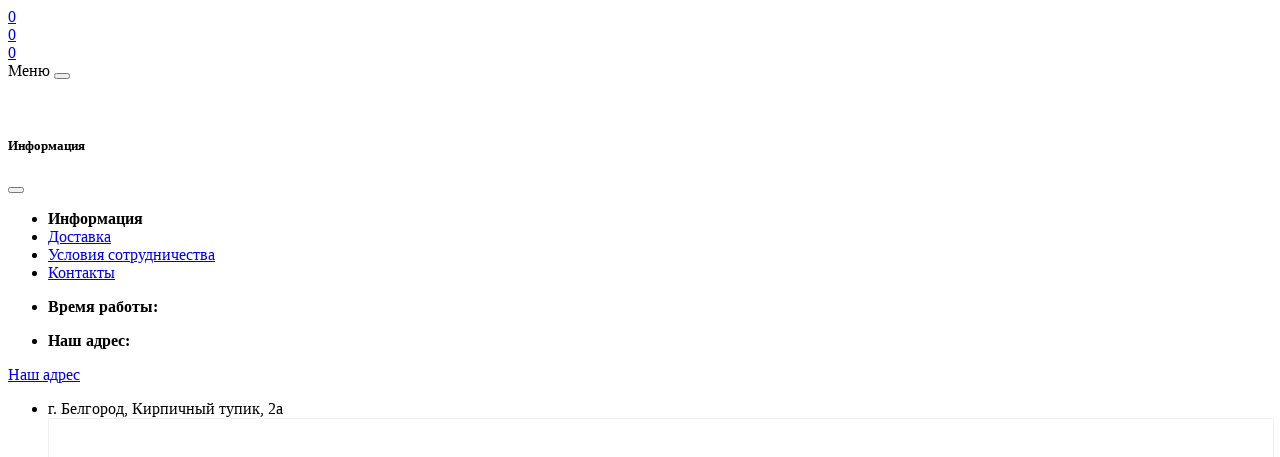

--- FILE ---
content_type: text/html; charset=utf-8
request_url: https://dsc-shop.ru/pu-534-anna-classic-bjustgalter-push-ap-bezhevyjperla-pu-534-ru
body_size: 16534
content:
<!DOCTYPE html>
<!--[if IE]><![endif]-->
<!--[if IE 8 ]><html dir="ltr" lang="ru" class="ie8"><![endif]-->
<!--[if IE 9 ]><html dir="ltr" lang="ru" class="ie9"><![endif]-->
<!--[if (gt IE 9)|!(IE)]><!-->
<html dir="ltr" lang="ru">
<!--<![endif]-->
<head>
<meta charset="UTF-8" />
<meta name="viewport" content="width=device-width, initial-scale=1, user-scalable=0">
<meta http-equiv="X-UA-Compatible" content="IE=edge">

                        
            			
<title>PU 534 ANNA Classic Бюстгальтер пуш-ап (бежевый/perla)</title>
<base href="https://dsc-shop.ru/" />
<meta name="description" content="Оптовые продажи женского польского белья Kinga. Польское белье оптом с отправкой по РФ. Оптовый склад женского белья." />
<meta name="keywords" content="женское белье оптом, белье оптом, купить оптом женское белье, женское белье оптом, оптовый склад женского белья, белье kinga,белье kinga оптом, купить белье kinga, польское белье оптом, оптовые поставщики белья, поставщики для сп" />
<link href="catalog/view/theme/oct_ultrastore/stylesheet/bootstrap-reboot.min.css" type="text/css" rel="stylesheet" media="screen" />
<link href="catalog/view/theme/oct_ultrastore/stylesheet/bootstrap.min.css" type="text/css" rel="stylesheet" media="screen" />
<link href="catalog/view/theme/oct_ultrastore/stylesheet/fontawesome-free-5.6.1-web/css/all.css" type="text/css" rel="stylesheet" media="screen" />
<link href="catalog/view/theme/oct_ultrastore/stylesheet/owl.carousel.min.css" type="text/css" rel="stylesheet" media="screen" />
<link href="catalog/view/theme/oct_ultrastore/stylesheet/fonts.css" type="text/css" rel="stylesheet" media="screen" />
<link href="catalog/view/theme/oct_ultrastore/stylesheet/main.css" type="text/css" rel="stylesheet" media="screen" />
<link href="catalog/view/theme/oct_ultrastore/stylesheet/responsive.css" type="text/css" rel="stylesheet" media="screen" />
<link href="catalog/view/theme/oct_ultrastore/stylesheet/dynamic_stylesheet.css" type="text/css" rel="stylesheet" media="screen" />
<link href="catalog/view/theme/oct_ultrastore/js/fancybox/jquery.fancybox.min.css" type="text/css" rel="stylesheet" media="screen" />
<script src="catalog/view/theme/oct_ultrastore/js/jquery-3.3.1.min.js"></script>
<script src="catalog/view/theme/oct_ultrastore/js/popper.min.js"></script>
<script src="catalog/view/theme/oct_ultrastore/js/bootstrap.min.js"></script>
<script src="catalog/view/theme/oct_ultrastore/js/main.js"></script>
<script src="catalog/view/theme/oct_ultrastore/js/bootstrap-notify/bootstrap-notify.js"></script>
<script src="catalog/view/theme/oct_ultrastore/js/common.js"></script>
<script src="catalog/view/theme/oct_ultrastore/js/fancybox/jquery.fancybox.min.js"></script>
<script src="catalog/view/theme/oct_ultrastore/js/owl.carousel.min.js"></script>
<link href="http://dsc-shop.ru/pu-534-anna-classic-bjustgalter-push-ap-bezhevyjperla-pu-534-ru" rel="canonical" />
<link href="https://dsc-shop.ru/image/catalog/Baner/fd945e801f71032556b638b3e3d64809.png" rel="icon" />
<style>
																#oct-mm-banner2.oct-mm-banner {
									background: rgb(81, 167, 255);
								}
																								#oct-mm-banner2 .oct-mm-banner-title {
									color: rgb(255, 255, 255);
								}
																								#oct-mm-banner2 .oct-mm-banner-text {
									color: rgb(255, 255, 255);
								}
																								#oct-mm-banner2 .oct-mm-banner-button {
									background: rgb(102, 102, 102);									color: rgb(255, 255, 255);								}
																								#oct-mm-banner2 .oct-mm-banner-button:hover {
									background: rgb(128, 212, 3);									color: rgb(255, 255, 255);								}
																
										.us-product-stickers-stickers_new {
						color:rgb(255, 255, 255);
						background:rgb(14, 144, 23);
					}
									
		#oct_banner_plus_0_1 .us-banner-plus-box {background: rgb(54, 62, 72);}
		#oct_banner_plus_0_1 .us-banner-plus-title {color: rgb(222, 222, 222);}
		#oct_banner_plus_0_1 .us-banner-plus-text {color: rgb(222, 222, 222);}
		#oct_banner_plus_0_1 .us-banner-plus-btn {color: rgb(255, 255, 255); background: rgb(136, 136, 136);}
		#oct_banner_plus_0_1 .us-banner-plus-btn:hover {color: rgb(255, 255, 255); background: rgb(181, 181, 181);}
	</style></head>
<body>

						<div class="oct-fixed-bar fixed-right">
								<div class="oct-fixed-bar-item oct-fixed-bar-wishlist">
					<a href="https://dsc-shop.ru/index.php?route=account/wishlist" class="oct-fixed-bar-link" title="Список желаний"><i class="fas fa-heart"></i><span id="oct-wishlist-quantity" class="oct-fixed-bar-quantity">0</span></a>
				</div>
												<div class="oct-fixed-bar-item oct-fixed-bar-compare">
					<a href="https://dsc-shop.ru/index.php?route=product/compare" class="oct-fixed-bar-link" title="Список сравнения"><i class="fas fa-chart-bar"></i><span id="oct-compare-quantity" class="oct-fixed-bar-quantity">0</span></a>
				</div>
												<div class="oct-fixed-bar-item oct-fixed-bar-cart">
										<a href="javascript:;" onclick="octPopupCart()" class="oct-fixed-bar-link" title="Корзина">
										<i class="fas fa-shopping-cart"></i><span id="oct-cart-quantity" class="oct-fixed-bar-quantity">0</span></a>
				</div>
							</div>
						
<div id="us_menu_mobile_box" class="d-lg-none">
	<div id="us_menu_mobile_title" class="modal-header">
		<span class="modal-title">Меню</span>
		<button id="us_menu_mobile_close" type="button" class="us-close">
			<span aria-hidden="true" class="us-modal-close-icon us-modal-close-left"></span>
			<span aria-hidden="true" class="us-modal-close-icon us-modal-close-right"></span>
		</button>
	</div>
	<div id="us_menu_mobile_content"></div>
</div>
<nav id="top">
  <div class="container d-flex h-100">
		<div id="us_menu_mobile_button" class="us-menu-mobile d-lg-none h-100">
			<img src="catalog/view/theme/oct_ultrastore/img/burger.svg" class="us-navbar-toggler" alt="" />
		</div>
		<div id="dropdown_menu_info" class="us-top-mobile-item us-top-mobile-item-info d-lg-none dropdown h-100">
			<img src="catalog/view/theme/oct_ultrastore/img/mobile-info.svg" class="us-navbar-info" alt="" />
			<div id="us_info_mobile" class="nav-dropdown-menu">
				<div class="modal-header">
			        <h5 class="modal-title">Информация</h5>
			        <button id="us_info_mobile_close" type="button" class="us-close">
						<span aria-hidden="true" class="us-modal-close-icon us-modal-close-left"></span>
						<span aria-hidden="true" class="us-modal-close-icon us-modal-close-right"></span>
			        </button>
			    </div>
				<div class="nav-dropdown-menu-content">
										<ul class="list-unstyled mobile-information-box">
						<li class="mobile-info-title"><strong>Информация</strong></li>
												<li class="oct-menu-information-li"><a href="http://dsc-shop.ru/dostavka-ru" class="oct-menu-a">Доставка</a></li>
												<li class="oct-menu-information-li"><a href="http://dsc-shop.ru/uslovija-sotrudnichestva-en" class="oct-menu-a">Условия сотрудничества</a></li>
												<li class="oct-menu-information-li"><a href="http://dsc-shop.ru/kontakty-en-1" class="oct-menu-a">Контакты</a></li>
											</ul>
															<ul class="list-unstyled mobile-shedule-box">
						<li class="mobile-info-title"><strong>Время работы:</strong></li>
					</ul>
															<ul class="list-unstyled mobile-address-box">
						<li class="mobile-info-title"><strong>Наш адрес:</strong></li>
					</ul>
									</div>
			</div>
		</div>
		<div id="top-left" class="mr-auto d-flex align-items-center">
						<div class="dropdown h-100">
				<a class="btn top-address btn-link dropdown-toggle d-flex align-items-center h-100" href="javascript:;" role="button" id="dropdownMenuAddress" data-toggle="dropdown" aria-haspopup="true" aria-expanded="false"><i class="fas fa-map-marker-alt"></i> <span>Наш адрес</span> <i class="fas fa-chevron-down"></i></a>
				<ul class="dropdown-menu nav-dropdown-menu address-dropdown-menu" aria-labelledby="dropdownMenuAddress">
				    <li class="dropdown-item us-dropdown-item">г. Белгород, Кирпичный тупик, 2а</li>
				    				    <li class="us-mobile-map-box"><script>
 window.onload = function() {
 	setTimeout(loadfunction,3200)
 }
 function loadfunction() {
let urlMap = 'https://www.google.com/maps/embed?pb=!1m18!1m12!1m3!1d2245.3154055243394!2d37.58895031628181!3d55.753022980553446!2m3!1f0!2f0!3f0!3m2!1i1024!2i768!4f13.1!3m3!1m2!1s0x46b54a4b42183287%3A0x7044f75f9eb23828!2z0J3QvtCy0YvQuSDQkNGA0LHQsNGCINGD0LsuLCAxOCwg0JzQvtGB0LrQstCwLCDQoNC-0YHRgdC40Y8sIDEyMTA2OQ!5e0!3m2!1sru!2sua!4v1455087578763';
 	$(".mapiframe").attr('src', urlMap);
 }
 </script>

<iframe class="mapiframe" style="width:100%;border: 1px solid #f0f0f0;border-radius: 1px;opacity: 0.9;min-height: 400px;" allowfullscreen></iframe></li>
				    				</ul>
			</div>
									<div class="dropdown h-100">
			  	<a class="btn btn-shedule btn-link dropdown-toggle d-flex align-items-center h-100" href="javascript:;" role="button" id="dropdownMenu1" data-toggle="dropdown" aria-haspopup="true" aria-expanded="false"><i class="far fa-clock"></i> <span>Время работы</span> <i class="fas fa-chevron-down"></i></a>
				<ul class="dropdown-menu nav-dropdown-menu shedule-dropdown-menu" aria-labelledby="dropdownMenu1">
									    <li class="dropdown-item us-dropdown-item">Пн-Пт: с 9.00  до 18.00</li>
				    				    <li class="dropdown-item us-dropdown-item">СБ и ВС - выходной</li>
				    				</ul>
			</div>
								</div>
		<div id="top-links" class="nav ml-auto d-flex">
			
			 
			<div class="dropdown" id="us-account-dropdown">
								<a href="javascript:;" onclick="octPopupLogin();" title="Личный кабинет" class="btn btn-user btn-link btn-block h-100" role="button" aria-haspopup="true"><img src="catalog/view/theme/oct_ultrastore/img/user-mobile.svg" class="us-navbar-account" alt="" /><i class="far fa-user"></i> <span class="hidden-xs">Личный кабинет</span></a>
					        </div>
		</div>
		<a href="https://dsc-shop.ru/index.php?route=account/wishlist" class="us-mobile-top-btn us-mobile-top-btn-wishlist d-lg-none h-100">
	<span class="us-mobile-top-btn-item"><img src="catalog/view/theme/oct_ultrastore/img/wishlist-mobile.svg" alt="" /></span>
</a>
<a href="https://dsc-shop.ru/index.php?route=product/compare" class="us-mobile-top-btn us-mobile-top-btn-compare d-lg-none h-100">
	<span class="us-mobile-top-btn-item"><img src="catalog/view/theme/oct_ultrastore/img/compare-mobile.svg" alt="" /></span>
</a>
<a href="javascript:;" id="us_cart_mobile" class="us-mobile-top-btn us-mobile-top-btn-cart d-lg-none h-100" onclick="octPopupCart()">
	<span class="us-mobile-top-btn-item"><img src="catalog/view/theme/oct_ultrastore/img/cart-mobile.svg" alt="" /><span id="mobile_cart_index" class="mobile-header-index">0</span></span>
</a>

	</div>
</nav>
<header>
  <div class="container">
    <div class="row align-items-center">
    	<div id="logo" class="col-6 col-lg-3 col-md-3 us-logo-box text-center">
												<a href="http://dsc-shop.ru/">
						<img src="https://dsc-shop.ru/image/catalog/Baner/logotip.png" title="Оптовый интернет-магазин &quot;MissFashion&quot;" alt="Оптовый интернет-магазин &quot;MissFashion&quot;" class="us-logo-img" />
					</a>
									</div>
		<div class="col-12 col-lg-5 col-md-6 us-search-box"><div id="search" class="input-group header-input-group">
	<input type="text" id="input_search" name="search" value="" placeholder="Поиск" class="input-lg h-100 header-input" />
	<button type="button"  id="oct-search-button" class="btn btn-search header-btn-search h-100"><i class="fa fa-search"></i></button>
	<div id="us_livesearch_close" onclick="clearLiveSearch();"><i class="fas fa-times"></i></div>
	<div id="us_livesearch"></div>
</div>

<script>
function clearLiveSearch() {
	$('#us_livesearch_close').removeClass('visible');
	$('#us_livesearch').removeClass('expanded');
	$('#us_livesearch').html('');
	$('#input_search').val('');
}

$(document).ready(function() {
	let timer, delay = 500;

	$('#input_search').keyup(function() {
	    let _this = $(this);

	    clearTimeout(timer);

	    timer = setTimeout(function() {
	        let value = $('header #search input[name=\'search\']').val();

			if (value.length > 2) {
				let key = encodeURIComponent(value);
				octsearch.search(key, 'desktop');
			}

	    }, delay );
	});
});
</script>
</div>
				<div class="col-6 col-lg-2 col-md-3 us-phone-box d-flex align-items-center">
			<div class="us-phone-img">
				<img src="catalog/view/theme/oct_ultrastore/img/pnone-icon.svg" alt="phone-icon">
			</div>
			<div class="us-phone-content">
								<a class="btn top-phone-btn" href="tel:89085085348" role="button" id="us-phones-dropdown"><span>8-908-508-53-48</span></a>
				
						
			</div>
		</div>
				<div id="cart" class="col-lg-2 us-cart-box d-flex align-items-center justify-content-end">
		<button type="button" class="us-cart-img" onclick="octPopupCart()">
			<img src="catalog/view/theme/oct_ultrastore/img/cart-icon.svg" alt="cart-icon">
		<span class="header-cart-index">0</span>
	</button>
	<div class="us-cart-content">
		<p class="us-cart-text">
			0 р.
		</p>
		<a href="https://dsc-shop.ru/index.php?route=checkout/simplecheckout" class="us-cart-link">
			Оформить заказ
		</a>
	</div>
</div>
    </div>
  </div>
</header>
<div class="menu-row sticky-top">
	<div class="container">
		<div class="row">
					<div id="oct-menu-box" class="col-lg-3">
	<div  id="oct-ultra-menu-header" class="oct-ultra-menu d-flex align-items-center justify-content-center">
		<span><i class="fas fa-bars"></i> Список категорий</span>
	</div>
	<nav id="oct-menu-dropdown-menu">
		<ul id="oct-menu-ul" class="oct-menu-ul oct-menu-parent-ul list-unstyled">
										<li class="oct-menu-li">
				<div class="d-flex align-items-center justify-content-between">
					<a href="http://dsc-shop.ru/kupalniki-en" class="oct-menu-a"><span class="oct-menu-item-name">КУПАЛЬНИКИ</span></a><span class="oct-menu-toggle"><i class="fas fa-chevron-right"></i></span>				</div>
				<div class="oct-menu-child-ul">
					<div class="oct-menu-back"><i class="fas fa-long-arrow-alt-left"></i> КУПАЛЬНИКИ</div>
					<ul class="oct-menu-ul list-unstyled">
												<li class="oct-menu-li">
							<div class="d-flex align-items-center justify-content-between">
								<a href="http://dsc-shop.ru/kupalniki-en/kupalniki-razdelnye-en"><span class="oct-menu-item-name">Купальники раздельные</span></a>							</div>
													</li>
												<li class="oct-menu-li">
							<div class="d-flex align-items-center justify-content-between">
								<a href="http://dsc-shop.ru/kupalniki-en/kupalniki-slitnye-en"><span class="oct-menu-item-name">Купальники слитные</span></a>							</div>
													</li>
												<li class="oct-menu-li">
							<div class="d-flex align-items-center justify-content-between">
								<a href="http://dsc-shop.ru/kupalniki-en/pareo-i-pljazhnaja-odezhda-en-1"><span class="oct-menu-item-name">Парео и пляжная одежда</span></a>							</div>
													</li>
												<li class="oct-menu-li">
							<div class="d-flex align-items-center justify-content-between">
								<a href="http://dsc-shop.ru/kupalniki-en/zhenskie-plavki-en"><span class="oct-menu-item-name">Женские плавки</span></a>							</div>
													</li>
											</ul>
				</div>
			</li>
								<li class="oct-menu-li">
				<div class="d-flex align-items-center justify-content-between">
					<a href="http://dsc-shop.ru/zhenskaja-moda-en" class="oct-menu-a"><span class="oct-menu-item-name">ЖЕНСКАЯ МОДА</span></a><span class="oct-menu-toggle"><i class="fas fa-chevron-right"></i></span>				</div>
				<div class="oct-menu-child-ul">
					<div class="oct-menu-back"><i class="fas fa-long-arrow-alt-left"></i> ЖЕНСКАЯ МОДА</div>
					<ul class="oct-menu-ul list-unstyled">
												<li class="oct-menu-li">
							<div class="d-flex align-items-center justify-content-between">
								<a href="http://dsc-shop.ru/zhenskaja-moda-en/trikotazh-en-1"><span class="oct-menu-item-name">Трикотаж</span></a><span class="oct-childmenu-toggle"><i class="fas fa-chevron-right"></i></span>							</div>
														<div class="oct-menu-child-ul oct-menu-third-child-ul">
								<div class="oct-childmenu-back"><i class="fas fa-long-arrow-alt-left"></i> Трикотаж</div>
								<ul class="oct-menu-ul list-unstyled">
																		<li class="oct-menu-li"><a href="http://dsc-shop.ru/zhenskaja-moda-en/trikotazh-en-1/kombinezony-i-kostjumy-en-1"><span class="oct-menu-item-name">Комбинезоны и костюмы</span></a></li>
																		<li class="oct-menu-li"><a href="http://dsc-shop.ru/zhenskaja-moda-en/trikotazh-en-1/pizhamy-i-sorochki-en-1"><span class="oct-menu-item-name">Пижамы, халаты, ночные сорочки</span></a></li>
																		<li class="oct-menu-li"><a href="http://dsc-shop.ru/zhenskaja-moda-en/trikotazh-en-1/platja-i-sarafany-en-1"><span class="oct-menu-item-name">Платья и сарафаны</span></a></li>
																		<li class="oct-menu-li"><a href="http://dsc-shop.ru/zhenskaja-moda-en/trikotazh-en-1/futbolki-bluzy-golfy-ru"><span class="oct-menu-item-name">Футболки, блузы, гольфы</span></a></li>
																		<li class="oct-menu-li"><a href="http://dsc-shop.ru/zhenskaja-moda-en/trikotazh-en-1/shtany-bridzhi-en"><span class="oct-menu-item-name">Штаны, бриджи</span></a></li>
																		<li class="oct-menu-li"><a href="http://dsc-shop.ru/zhenskaja-moda-en/trikotazh-en-1/jubki-en"><span class="oct-menu-item-name">Юбки</span></a></li>
																		<li class="oct-menu-li"><a href="http://dsc-shop.ru/zhenskaja-moda-en/trikotazh-en-1/bodi-en-1"><span class="oct-menu-item-name">Боди</span></a></li>
																	</ul>
							</div>
													</li>
												<li class="oct-menu-li">
							<div class="d-flex align-items-center justify-content-between">
								<a href="http://dsc-shop.ru/zhenskaja-moda-en/bele-en-1-2-3-4"><span class="oct-menu-item-name">Нижнее белье</span></a><span class="oct-childmenu-toggle"><i class="fas fa-chevron-right"></i></span>							</div>
														<div class="oct-menu-child-ul oct-menu-third-child-ul">
								<div class="oct-childmenu-back"><i class="fas fa-long-arrow-alt-left"></i> Нижнее белье</div>
								<ul class="oct-menu-ul list-unstyled">
																		<li class="oct-menu-li"><a href="http://dsc-shop.ru/zhenskaja-moda-en/bele-en-1-2-3-4/bjustgaltery-en-1"><span class="oct-menu-item-name">Бюстгальтеры</span></a></li>
																		<li class="oct-menu-li"><a href="http://dsc-shop.ru/zhenskaja-moda-en/bele-en-1-2-3-4/dlja-beremennyh-ru"><span class="oct-menu-item-name">Для беременных и кормящих</span></a></li>
																		<li class="oct-menu-li"><a href="http://dsc-shop.ru/zhenskaja-moda-en/bele-en-1-2-3-4/trusiki-en"><span class="oct-menu-item-name">Трусики</span></a></li>
																		<li class="oct-menu-li"><a href="http://dsc-shop.ru/zhenskaja-moda-en/bele-en-1-2-3-4/eroticheskoe-bele-en"><span class="oct-menu-item-name">Эротическое белье</span></a></li>
																		<li class="oct-menu-li"><a href="http://dsc-shop.ru/zhenskaja-moda-en/bele-en-1-2-3-4/modelirujuschee-bele-en-1"><span class="oct-menu-item-name">Моделирующее белье</span></a></li>
																	</ul>
							</div>
													</li>
												<li class="oct-menu-li">
							<div class="d-flex align-items-center justify-content-between">
								<a href="http://dsc-shop.ru/zhenskaja-moda-en/verhnjaja-odezhda-vesna-osen-en-1-2-3-4"><span class="oct-menu-item-name">Верхняя одежда (весна-осень)</span></a>							</div>
													</li>
												<li class="oct-menu-li">
							<div class="d-flex align-items-center justify-content-between">
								<a href="http://dsc-shop.ru/zhenskaja-moda-en/chulochno-nosochnoe-en-1"><span class="oct-menu-item-name">Чулочно-носочное</span></a><span class="oct-childmenu-toggle"><i class="fas fa-chevron-right"></i></span>							</div>
														<div class="oct-menu-child-ul oct-menu-third-child-ul">
								<div class="oct-childmenu-back"><i class="fas fa-long-arrow-alt-left"></i> Чулочно-носочное</div>
								<ul class="oct-menu-ul list-unstyled">
																		<li class="oct-menu-li"><a href="http://dsc-shop.ru/zhenskaja-moda-en/chulochno-nosochnoe-en-1/kolgoty-en"><span class="oct-menu-item-name">Колготы</span></a></li>
																		<li class="oct-menu-li"><a href="http://dsc-shop.ru/zhenskaja-moda-en/chulochno-nosochnoe-en-1/losiny-i-legginsy-en"><span class="oct-menu-item-name">Лосины и леггинсы</span></a></li>
																		<li class="oct-menu-li"><a href="http://dsc-shop.ru/zhenskaja-moda-en/chulochno-nosochnoe-en-1/noski-i-golfy-en-1"><span class="oct-menu-item-name">Носки и гольфы</span></a></li>
																		<li class="oct-menu-li"><a href="http://dsc-shop.ru/zhenskaja-moda-en/chulochno-nosochnoe-en-1/chulki-en"><span class="oct-menu-item-name">Чулки</span></a></li>
																	</ul>
							</div>
													</li>
												<li class="oct-menu-li">
							<div class="d-flex align-items-center justify-content-between">
								<a href="http://dsc-shop.ru/zhenskaja-moda-en/aksesuary-en"><span class="oct-menu-item-name">Аксесуары</span></a>							</div>
													</li>
											</ul>
				</div>
			</li>
								<li class="oct-menu-li">
				<div class="d-flex align-items-center justify-content-between">
					<a href="http://dsc-shop.ru/muzhskaja-moda-en-1" class="oct-menu-a"><span class="oct-menu-item-name">МУЖСКАЯ МОДА</span></a><span class="oct-menu-toggle"><i class="fas fa-chevron-right"></i></span>				</div>
				<div class="oct-menu-child-ul">
					<div class="oct-menu-back"><i class="fas fa-long-arrow-alt-left"></i> МУЖСКАЯ МОДА</div>
					<ul class="oct-menu-ul list-unstyled">
												<li class="oct-menu-li">
							<div class="d-flex align-items-center justify-content-between">
								<a href="http://dsc-shop.ru/muzhskaja-moda-en-1/verhnjaja-odezhda-vesna-osen-en-1-2-3-4-5"><span class="oct-menu-item-name">Верхняя одежда (весна-осень)</span></a>							</div>
													</li>
												<li class="oct-menu-li">
							<div class="d-flex align-items-center justify-content-between">
								<a href="http://dsc-shop.ru/muzhskaja-moda-en-1/kalsony-en-1"><span class="oct-menu-item-name">Кальсоны</span></a>							</div>
													</li>
												<li class="oct-menu-li">
							<div class="d-flex align-items-center justify-content-between">
								<a href="http://dsc-shop.ru/muzhskaja-moda-en-1/noski-en-1"><span class="oct-menu-item-name">Носки</span></a>							</div>
													</li>
												<li class="oct-menu-li">
							<div class="d-flex align-items-center justify-content-between">
								<a href="http://dsc-shop.ru/muzhskaja-moda-en-1/pizhamy-en-1-2-3-4-5"><span class="oct-menu-item-name">Пижамы</span></a>							</div>
													</li>
												<li class="oct-menu-li">
							<div class="d-flex align-items-center justify-content-between">
								<a href="http://dsc-shop.ru/muzhskaja-moda-en-1/trusy-en-1"><span class="oct-menu-item-name">Трусы</span></a>							</div>
													</li>
												<li class="oct-menu-li">
							<div class="d-flex align-items-center justify-content-between">
								<a href="http://dsc-shop.ru/muzhskaja-moda-en-1/futbolki-kofty-rubashki-en"><span class="oct-menu-item-name">Футболки, кофты, рубашки</span></a>							</div>
													</li>
												<li class="oct-menu-li">
							<div class="d-flex align-items-center justify-content-between">
								<a href="http://dsc-shop.ru/muzhskaja-moda-en-1/shtany-brjuki-en-1"><span class="oct-menu-item-name">Штаны, брюки</span></a>							</div>
													</li>
												<li class="oct-menu-li">
							<div class="d-flex align-items-center justify-content-between">
								<a href="http://dsc-shop.ru/muzhskaja-moda-en-1/muzhskie-plavki-i-shorty-en"><span class="oct-menu-item-name">Мужские плавки и шорты</span></a>							</div>
													</li>
											</ul>
				</div>
			</li>
								<li class="oct-menu-li">
				<div class="d-flex align-items-center justify-content-between">
					<a href="http://dsc-shop.ru/detskaja-moda-en" class="oct-menu-a"><span class="oct-menu-item-name">ДЕТСКАЯ МОДА</span></a><span class="oct-menu-toggle"><i class="fas fa-chevron-right"></i></span>				</div>
				<div class="oct-menu-child-ul">
					<div class="oct-menu-back"><i class="fas fa-long-arrow-alt-left"></i> ДЕТСКАЯ МОДА</div>
					<ul class="oct-menu-ul list-unstyled">
												<li class="oct-menu-li">
							<div class="d-flex align-items-center justify-content-between">
								<a href="http://dsc-shop.ru/detskaja-moda-en/malyshi-en-1"><span class="oct-menu-item-name">Малыши</span></a><span class="oct-childmenu-toggle"><i class="fas fa-chevron-right"></i></span>							</div>
														<div class="oct-menu-child-ul oct-menu-third-child-ul">
								<div class="oct-childmenu-back"><i class="fas fa-long-arrow-alt-left"></i> Малыши</div>
								<ul class="oct-menu-ul list-unstyled">
																		<li class="oct-menu-li"><a href="http://dsc-shop.ru/detskaja-moda-en/malyshi-en-1/verhnjaja-odezhda-en-1-2"><span class="oct-menu-item-name">Верхняя одежда</span></a></li>
																		<li class="oct-menu-li"><a href="http://dsc-shop.ru/detskaja-moda-en/malyshi-en-1/polzunki-en-1"><span class="oct-menu-item-name">Комбинезоны</span></a></li>
																		<li class="oct-menu-li"><a href="http://dsc-shop.ru/detskaja-moda-en/malyshi-en-1/nagrudniki-en-1"><span class="oct-menu-item-name">Нагрудники</span></a></li>
																	</ul>
							</div>
													</li>
												<li class="oct-menu-li">
							<div class="d-flex align-items-center justify-content-between">
								<a href="http://dsc-shop.ru/detskaja-moda-en/malchiki-en"><span class="oct-menu-item-name">Мальчики</span></a><span class="oct-childmenu-toggle"><i class="fas fa-chevron-right"></i></span>							</div>
														<div class="oct-menu-child-ul oct-menu-third-child-ul">
								<div class="oct-childmenu-back"><i class="fas fa-long-arrow-alt-left"></i> Мальчики</div>
								<ul class="oct-menu-ul list-unstyled">
																		<li class="oct-menu-li"><a href="http://dsc-shop.ru/detskaja-moda-en/malchiki-en/verhnjaja-odezhda-vesna-osen-en-1-2-3"><span class="oct-menu-item-name">Верхняя одежда (весна-осень)</span></a></li>
																		<li class="oct-menu-li"><a href="http://dsc-shop.ru/detskaja-moda-en/malchiki-en/verhnjaja-odezhda-zima-en-1-2-3-4"><span class="oct-menu-item-name">Верхняя одежда (зима)</span></a></li>
																		<li class="oct-menu-li"><a href="http://dsc-shop.ru/detskaja-moda-en/malchiki-en/kostjumy-en-1-2-3"><span class="oct-menu-item-name">Костюмы</span></a></li>
																		<li class="oct-menu-li"><a href="http://dsc-shop.ru/detskaja-moda-en/malchiki-en/kupalnye-plavki-en-1"><span class="oct-menu-item-name">Купальные плавки</span></a></li>
																		<li class="oct-menu-li"><a href="http://dsc-shop.ru/detskaja-moda-en/malchiki-en/majki-i-futbolki-en-1"><span class="oct-menu-item-name">Майки и футболки</span></a></li>
																		<li class="oct-menu-li"><a href="http://dsc-shop.ru/detskaja-moda-en/malchiki-en/noski-i-cheshki-en-1-2-3"><span class="oct-menu-item-name">Носки и чешки</span></a></li>
																		<li class="oct-menu-li"><a href="http://dsc-shop.ru/detskaja-moda-en/malchiki-en/pizhamy-en-1-2-3-4"><span class="oct-menu-item-name">Пижамы</span></a></li>
																		<li class="oct-menu-li"><a href="http://dsc-shop.ru/detskaja-moda-en/malchiki-en/svitera-golfy-vodolazki-en-1"><span class="oct-menu-item-name">Свитера, гольфы, водолазки</span></a></li>
																		<li class="oct-menu-li"><a href="http://dsc-shop.ru/detskaja-moda-en/malchiki-en/shorty-en-1-2-3"><span class="oct-menu-item-name">Трусы и шорты</span></a></li>
																		<li class="oct-menu-li"><a href="http://dsc-shop.ru/detskaja-moda-en/malchiki-en/shapki-sharfy-kepki-en-1"><span class="oct-menu-item-name">Шапки, шарфы, кепки</span></a></li>
																		<li class="oct-menu-li"><a href="http://dsc-shop.ru/detskaja-moda-en/malchiki-en/shtany-i-kalsony-en-1"><span class="oct-menu-item-name">Штаны и кальсоны</span></a></li>
																	</ul>
							</div>
													</li>
												<li class="oct-menu-li">
							<div class="d-flex align-items-center justify-content-between">
								<a href="http://dsc-shop.ru/detskaja-moda-en/devochki-en"><span class="oct-menu-item-name">Девочки</span></a><span class="oct-childmenu-toggle"><i class="fas fa-chevron-right"></i></span>							</div>
														<div class="oct-menu-child-ul oct-menu-third-child-ul">
								<div class="oct-childmenu-back"><i class="fas fa-long-arrow-alt-left"></i> Девочки</div>
								<ul class="oct-menu-ul list-unstyled">
																		<li class="oct-menu-li"><a href="http://dsc-shop.ru/detskaja-moda-en/devochki-en/verhnjaja-odezhda-vesna-osen-en-1-2"><span class="oct-menu-item-name">Верхняя одежда (весна-осень)</span></a></li>
																		<li class="oct-menu-li"><a href="http://dsc-shop.ru/detskaja-moda-en/devochki-en/verhnjaja-odezhda-zima-en-1-2-3"><span class="oct-menu-item-name">Верхняя одежда (зима)</span></a></li>
																		<li class="oct-menu-li"><a href="http://dsc-shop.ru/detskaja-moda-en/devochki-en/kolgoty-i-legginsy-en"><span class="oct-menu-item-name">Колготы, леггинсы, штаны</span></a></li>
																		<li class="oct-menu-li"><a href="http://dsc-shop.ru/detskaja-moda-en/devochki-en/kostjumy-en-1-2"><span class="oct-menu-item-name">Костюмы</span></a></li>
																		<li class="oct-menu-li"><a href="http://dsc-shop.ru/detskaja-moda-en/devochki-en/noski-i-cheshki-en-1-2"><span class="oct-menu-item-name">Носки и чешки</span></a></li>
																		<li class="oct-menu-li"><a href="http://dsc-shop.ru/detskaja-moda-en/devochki-en/pizhamy-en-1-2-3"><span class="oct-menu-item-name">Пижамы</span></a></li>
																		<li class="oct-menu-li"><a href="http://dsc-shop.ru/detskaja-moda-en/devochki-en/futbolki-majki-bluzy-golfy-en"><span class="oct-menu-item-name">Футболки, майки, блузы</span></a></li>
																		<li class="oct-menu-li"><a href="http://dsc-shop.ru/detskaja-moda-en/devochki-en/shapki-panamy-platki-sharfy-en"><span class="oct-menu-item-name">Шапки, панамы, шарфы</span></a></li>
																		<li class="oct-menu-li"><a href="http://dsc-shop.ru/detskaja-moda-en/devochki-en/kupalniki-i-plavki-en-1"><span class="oct-menu-item-name">Купальники и плавки</span></a></li>
																	</ul>
							</div>
													</li>
											</ul>
				</div>
			</li>
								<li class="oct-menu-li"><a href="http://dsc-shop.ru/rasprodazha-en-1" class="oct-menu-a"><span class="oct-menu-item-name">РАСПРОДАЖА!</span></a></li>
					
			</ul>
		</nav>
	</div>
			<div id="oct-megamenu-box" class="col-lg-9">
		<nav id="oct-megamenu" class="navbar">
			<ul class="nav navbar-nav flex-row">
				 
					 
										 
					<li class="oct-mm-link">
						<a href="javascript:void(0);" >Популярное<i class="fas fa-chevron-down"></i></a>
						<div class="oct-mm-dropdown oct-mm-full-width">
							<div class="row">
								<div class="col-lg-8">
									 
									<div class="row">
										 
											 
											<div class="oct-mm-hassubchild col-lg-3 d-flex flex-column">
												<a class="oct-mm-parent-link d-flex flex-column" href="http://dsc-shop.ru/kupalniki-en">
												 
												<img src="https://dsc-shop.ru/image/cache/catalog/data/MARKO2/M291ко-100x100.jpg" alt="КУПАЛЬНИКИ" title="КУПАЛЬНИКИ" class="oct-mm-parent-img oct-mm-parent-img-full-width" />
												 
												<span class="oct-mm-parent-title">КУПАЛЬНИКИ</span>
												</a>
																								<ul class="oct-mm-child list-unstyled">
													 
													 
													 
													<li><a href="http://dsc-shop.ru/kupalniki-en/kupalniki-razdelnye-en" >Купальники раздельные</a></li>
													 
													 
													 
													<li><a href="http://dsc-shop.ru/kupalniki-en/kupalniki-slitnye-en" >Купальники слитные</a></li>
													 
													 
													 
													<li><a href="http://dsc-shop.ru/kupalniki-en/pareo-i-pljazhnaja-odezhda-en-1" >Парео и пляжная одежда</a></li>
													 
													 
													 
													<li><a href="http://dsc-shop.ru/kupalniki-en/zhenskie-plavki-en" >Женские плавки</a></li>
													 
													 
												</ul>
																							</div>
											 
											<div class="oct-mm-hassubchild col-lg-3 d-flex flex-column">
												<a class="oct-mm-parent-link d-flex flex-column oct-mm-brands-link" href="http://dsc-shop.ru/muzhskie-plavki-i-shorty-en">
												 
												<img src="https://dsc-shop.ru/image/cache/catalog/Foto%20torgovix%20marok/36841-88-510x765-100x100.png" alt="Мужские плавки и шорты" title="Мужские плавки и шорты" class="oct-mm-parent-img oct-mm-parent-img-full-width" />
												 
												<span class="oct-mm-parent-title oct-mm-parent-title-light text-center">Мужские плавки и шорты</span>
												</a>
																							</div>
											 
											<div class="oct-mm-hassubchild col-lg-3 d-flex flex-column">
												<a class="oct-mm-parent-link d-flex flex-column" href="http://dsc-shop.ru/bele-en-1-2-3-4">
												 
												<img src="https://dsc-shop.ru/image/cache/catalog/data/Kinga2/M2423b_1-100x100.jpg" alt="Нижнее белье" title="Нижнее белье" class="oct-mm-parent-img oct-mm-parent-img-full-width" />
												 
												<span class="oct-mm-parent-title">Нижнее белье</span>
												</a>
																								<ul class="oct-mm-child list-unstyled">
													 
													 
													 
													<li><a href="http://dsc-shop.ru/bele-en-1-2-3-4/bjustgaltery-en-1" >Бюстгальтеры</a></li>
													 
													 
													 
													<li><a href="http://dsc-shop.ru/bele-en-1-2-3-4/dlja-beremennyh-ru" >Для беременных и кормящих</a></li>
													 
													 
													 
													<li><a href="http://dsc-shop.ru/bele-en-1-2-3-4/trusiki-en" >Трусики</a></li>
													 
													 
													 
													<li><a href="http://dsc-shop.ru/bele-en-1-2-3-4/eroticheskoe-bele-en" >Эротическое белье</a></li>
													 
													 
													 
													<li><a href="http://dsc-shop.ru/bele-en-1-2-3-4/modelirujuschee-bele-en-1" >Моделирующее белье</a></li>
													 
													 
												</ul>
																							</div>
											 
											<div class="oct-mm-hassubchild col-lg-3 d-flex flex-column">
												<a class="oct-mm-parent-link d-flex flex-column oct-mm-brands-link" href="http://dsc-shop.ru/bodi-en-1">
												 
												<img src="https://dsc-shop.ru/image/cache/catalog/data/089-100x100.jpg" alt="Боди" title="Боди" class="oct-mm-parent-img oct-mm-parent-img-full-width" />
												 
												<span class="oct-mm-parent-title oct-mm-parent-title-light text-center">Боди</span>
												</a>
																							</div>
																					 
									</div>
								</div>
								 
								<div class="col-lg-4">
									<div id="oct-mm-banner2" class="oct-mm-banner">
										<div class="oct-mm-banner-title">Купальники фирмы Marko</div>
																				<div class="oct-mm-banner-img">
											<img src="https://dsc-shop.ru/image/catalog/data/20.03.18/4653.png" alt="Купальники фирмы Marko" />
										</div>
																				<div class="oct-mm-banner-text">Огромный ассортимент купальников и пляжной одежды</div>
										<a href="http://test.dsc-shop.ru/kupalniki-en" class="oct-mm-banner-button">Подробнее</a>
									</div>
								</div>
								
															</div>
						</div>
					</li>
					 
																																												 
					 
																														<li class="oct-mm-link position-relative">
						<a href="javascript:void(0);" >Блог<i class="fas fa-chevron-down"></i></a>
						<div class="oct-mm-dropdown oct-mm-dropdown-sm">
							<div class="dropdown-inner">
								<ul class="oct-menu-ul oct-menu-parent-ul list-unstyled oct-menu-information-ul">
									 
									<li class="oct-menu-li"><a href="http://dsc-shop.ru/news-ru" class="oct-menu-a"><span class="oct-menu-item-name">Новости</span></a></li>
									 
									<li class="oct-menu-li"><a href="http://dsc-shop.ru/blog-ru" class="oct-menu-a"><span class="oct-menu-item-name">Блог</span></a></li>
									 
								</ul>
							</div>
						</div>
					</li>
																			 
					 
										 
					<li class="oct-mm-link">
						<a href="javascript:void(0);" >Размерные сетки<i class="fas fa-chevron-down"></i></a>
						<div class="oct-mm-dropdown oct-mm-full-width">
							<div class="row">
								<div class="col-lg-12">
									 
									<div class="row">
										 
											 
											<div class="oct-mm-hassubchild col-lg-2 d-flex flex-column">
												<a class="oct-mm-parent-link d-flex flex-column oct-mm-brands-link" href="http://dsc-shop.ru/razmernye-setki-en-1">
												 
												<img src="https://dsc-shop.ru/image/cache/catalog/Foto%20torgovix%20marok/236411262-razmernaj_setka-100x100.jpg" alt="РАЗМЕРНЫЕ СЕТКИ" title="РАЗМЕРНЫЕ СЕТКИ" class="oct-mm-parent-img oct-mm-parent-img-full-width" />
												 
												<span class="oct-mm-parent-title oct-mm-parent-title-light text-center">РАЗМЕРНЫЕ СЕТКИ</span>
												</a>
																							</div>
																					 
									</div>
								</div>
															</div>
						</div>
					</li>
					 
																																							 
					 
																									<li class="oct-mm-link position-relative">
						<a href="javascript:void(0);" >Информация<i class="fas fa-chevron-down"></i></a>
						<div class="oct-mm-dropdown oct-mm-dropdown-sm">
							<div class="dropdown-inner">
								<ul class="oct-menu-ul oct-menu-parent-ul list-unstyled oct-menu-information-ul">
									 
									<li class="oct-menu-li"><a href="http://dsc-shop.ru/dostavka-ru" class="oct-menu-a"><span class="oct-menu-item-name">Доставка</span></a></li>
									 
									<li class="oct-menu-li"><a href="http://dsc-shop.ru/uslovija-sotrudnichestva-en" class="oct-menu-a"><span class="oct-menu-item-name">Условия сотрудничества</span></a></li>
									 
									<li class="oct-menu-li"><a href="http://dsc-shop.ru/kontakty-en-1" class="oct-menu-a"><span class="oct-menu-item-name">Контакты</span></a></li>
									 
								</ul>
							</div>
						</div>
					</li>
																								 
															<li class="oct-mm-simple-link"><a href="/index.php?route=octemplates/module/oct_sreview_reviews" >Отзывы</a></li>
					 
														 
			</ul>
		</nav>
	</div>
	
		</div>
	</div>
</div>
<div id="product-product" class="container">
	<nav aria-label="breadcrumb">
	<ul class="breadcrumb us-breadcrumb">
						<li class="breadcrumb-item us-breadcrumb-item"><a href="http://dsc-shop.ru/"><i class="fa fa-home"></i></a></li>
								<li class="breadcrumb-item us-breadcrumb-item">PU 534 ANNA Classic Бюстгальтер пуш-ап (бежевый/perla)</li>
				</ul>
</nav>
<script type="application/ld+json">
{
	"@context": "http://schema.org",
	"@type": "BreadcrumbList",
	"itemListElement":
	[
																{
				"@type": "ListItem",
				"position": 1,
				"item":
				{
					"@id": "http://dsc-shop.ru/pu-534-anna-classic-bjustgalter-push-ap-bezhevyjperla-pu-534-ru",
					"name": "PU 534 ANNA Classic Бюстгальтер пуш-ап (бежевый/perla)"
				}
			}						]
}
</script>

	<div class="row">
		<div class="col-lg-12">
			<h1 class="us-main-shop-title">PU 534 ANNA Classic Бюстгальтер пуш-ап (бежевый/perla)</h1>
		</div>
	</div>
	<div class="content-top-box"></div>
	<div class="row">
		<div id="content" class="col-12">
			<div class="us-product">
				<div class="us-product-top d-flex">
										<div class="us-product-left">
												<div class="us-product-photo-main mb-4">

							
									<div class="us-product-stickers">
																		<div class="us-product-stickers-item us-product-stickers-stickers_new">
						Новинка
					</div>
												</div>
						
							<a href="https://dsc-shop.ru/image/cache/catalog/PU%20534-421x632.jpg" onclick="funcyFirst(); return false;" class="oct-gallery">
								<img src="https://dsc-shop.ru/image/cache/catalog/PU%20534-421x632.jpg" class="img-fluid" alt="PU 534 ANNA Classic Бюстгальтер пуш-ап (бежевый/perla)" title="PU 534 ANNA Classic Бюстгальтер пуш-ап (бежевый/perla)" />
							</a>
						</div>
																		<div class="image-additional-box">
							<div id="image-additional" class="owl-carousel">
																								<div class="image-additional-item">
									<a class="additional-gallery-item active" data-fancybox="images" href="https://dsc-shop.ru/image/cache/catalog/PU%20534-1000x1000.jpg" data-href="https://dsc-shop.ru/image/cache/catalog/PU%20534-1000x1000.jpg">
										<img src="https://dsc-shop.ru/image/cache/catalog/PU%20534-150x225.jpg" title="PU 534 ANNA Classic Бюстгальтер пуш-ап (бежевый/perla)" alt="PU 534 ANNA Classic Бюстгальтер пуш-ап (бежевый/perla)" />
									</a>
								</div>
																								<div class="image-additional-item">
									<a class="additional-gallery-item" data-fancybox="images" href="https://dsc-shop.ru/image/cache/image/data/Kinga5/PU534_2-1000x1000.jpg" data-href="https://dsc-shop.ru/image/cache/image/data/Kinga5/PU534_2-1000x1000.jpg">
										<img src="https://dsc-shop.ru/image/cache/image/data/Kinga5/PU534_2-150x225.jpg" title="PU 534 ANNA Classic Бюстгальтер пуш-ап (бежевый/perla)" alt="PU 534 ANNA Classic Бюстгальтер пуш-ап (бежевый/perla)" />
									</a>
								</div>
																								<div class="image-additional-item">
									<a class="additional-gallery-item" data-fancybox="images" href="https://dsc-shop.ru/image/cache/image/data/Kinga5/PU534_1-1000x1000.jpg" data-href="https://dsc-shop.ru/image/cache/image/data/Kinga5/PU534_1-1000x1000.jpg">
										<img src="https://dsc-shop.ru/image/cache/image/data/Kinga5/PU534_1-150x225.jpg" title="PU 534 ANNA Classic Бюстгальтер пуш-ап (бежевый/perla)" alt="PU 534 ANNA Classic Бюстгальтер пуш-ап (бежевый/perla)" />
									</a>
								</div>
															</div>
						</div>
						<script>
							$(function () {
								setTimeout(function(){
							        $('.image-additional-box').fadeIn('fast');
							    },500);


				    		
							    $('#image-additional').owlCarousel({
								    loop:false,
								    margin:15,
								    nav:true,
								    dots: false,
								    autoplay: false,
								    responsive:{
								        0:{
								            items:2
								        },
								        400:{
								            items:3
								        },
								        1000:{
								            items:5
								        }
								    }
								})
							});
						</script>
											</div>
										<div class="us-product-right">
						<div class="us-product-rating-wishlist d-flex align-items-center justify-content-between">
																					<div class="btn-group us-product-compare-wishlist">
																<button type="button" data-toggle="tooltip" class="compare-wishlist-btn" title="В закладки" onclick="wishlist.add('8984');"><i class="far fa-heart"></i></button>
																								<button type="button" data-toggle="tooltip" class="compare-wishlist-btn" title="В сравнение" onclick="compare.add('8984');"><i class="fas fa-sliders-h"></i></button>
															</div>
													</div>
						<div class="us-product-info">
							<ul class="us-product-info-list list-unstyled">
																<li class="us-product-info-item us-product-info-item-manufacturer">Производитель: <a href="http://dsc-shop.ru/kinga-polsha-en" class="us-product-link us-product-info-item-link">Kinga (Польша)</a></li>
																								<li class="us-product-info-item us-product-info-item-model">Модель: <span class="us-product-info-code">PU 534</span></li>
																																<li class="us-product-info-item us-product-info-item-stock">Наличие: <span class="us-product-info-is">Есть в наличии</span></li>
							</ul>
														<div class="us-price-block us-price-block-not-special d-flex align-items-center">
																<div class="us-price-actual">1 613 р.</div>
								
						<a href="javascript:;" class="us-product-link oct-popup-found-cheaper-link" onclick="octPopupFoundCheaper('8984')">Нашли дешевле?</a>
						
							</div>
																												
						
						
						</div>
												<div id="product" class="us-product-action d-lg-flex justify-content-between">

						
							<div class="us-product-action-left">
																<div class="us-product-option" id="us-product-options-box">
									<div class="us-product-option-title">Доступные варианты</div>
																																				<div class="form-group">
										<label class="control-label"><span class="required">*</span> Размер</label>
										<div id="input-option12110" class="options-box d-xl-flex flex-wrap align-items-center">
																						<div class="radio">
												<label data-toggle="tooltip" data-trigger="hover" class="optid 12110 not-selected" >
												<input type="radio" name="option[12110]" value="53510" class="d-none" />
																								A75
																								</label>
												<script>
													$(document).ready(function() {
														$('label.optid.12110').click(function(){
															$('label.optid.12110').removeClass('selected').addClass('not-selected');
															$(this).removeClass('not-selected').addClass('selected');
														});
													});
												</script>
											</div>
																						<div class="radio">
												<label data-toggle="tooltip" data-trigger="hover" class="optid 12110 not-selected" >
												<input type="radio" name="option[12110]" value="53511" class="d-none" />
																								B70
																								</label>
												<script>
													$(document).ready(function() {
														$('label.optid.12110').click(function(){
															$('label.optid.12110').removeClass('selected').addClass('not-selected');
															$(this).removeClass('not-selected').addClass('selected');
														});
													});
												</script>
											</div>
																						<div class="radio">
												<label data-toggle="tooltip" data-trigger="hover" class="optid 12110 not-selected" >
												<input type="radio" name="option[12110]" value="53512" class="d-none" />
																								B75
																								</label>
												<script>
													$(document).ready(function() {
														$('label.optid.12110').click(function(){
															$('label.optid.12110').removeClass('selected').addClass('not-selected');
															$(this).removeClass('not-selected').addClass('selected');
														});
													});
												</script>
											</div>
																						<div class="radio">
												<label data-toggle="tooltip" data-trigger="hover" class="optid 12110 not-selected" >
												<input type="radio" name="option[12110]" value="53513" class="d-none" />
																								B80
																								</label>
												<script>
													$(document).ready(function() {
														$('label.optid.12110').click(function(){
															$('label.optid.12110').removeClass('selected').addClass('not-selected');
															$(this).removeClass('not-selected').addClass('selected');
														});
													});
												</script>
											</div>
																						<div class="radio">
												<label data-toggle="tooltip" data-trigger="hover" class="optid 12110 not-selected" >
												<input type="radio" name="option[12110]" value="53524" class="d-none" />
																								B85
																								</label>
												<script>
													$(document).ready(function() {
														$('label.optid.12110').click(function(){
															$('label.optid.12110').removeClass('selected').addClass('not-selected');
															$(this).removeClass('not-selected').addClass('selected');
														});
													});
												</script>
											</div>
																						<div class="radio">
												<label data-toggle="tooltip" data-trigger="hover" class="optid 12110 not-selected" >
												<input type="radio" name="option[12110]" value="53514" class="d-none" />
																								C70
																								</label>
												<script>
													$(document).ready(function() {
														$('label.optid.12110').click(function(){
															$('label.optid.12110').removeClass('selected').addClass('not-selected');
															$(this).removeClass('not-selected').addClass('selected');
														});
													});
												</script>
											</div>
																						<div class="radio">
												<label data-toggle="tooltip" data-trigger="hover" class="optid 12110 not-selected" >
												<input type="radio" name="option[12110]" value="53521" class="d-none" />
																								C75
																								</label>
												<script>
													$(document).ready(function() {
														$('label.optid.12110').click(function(){
															$('label.optid.12110').removeClass('selected').addClass('not-selected');
															$(this).removeClass('not-selected').addClass('selected');
														});
													});
												</script>
											</div>
																						<div class="radio">
												<label data-toggle="tooltip" data-trigger="hover" class="optid 12110 not-selected" >
												<input type="radio" name="option[12110]" value="53515" class="d-none" />
																								C80
																								</label>
												<script>
													$(document).ready(function() {
														$('label.optid.12110').click(function(){
															$('label.optid.12110').removeClass('selected').addClass('not-selected');
															$(this).removeClass('not-selected').addClass('selected');
														});
													});
												</script>
											</div>
																						<div class="radio">
												<label data-toggle="tooltip" data-trigger="hover" class="optid 12110 not-selected" >
												<input type="radio" name="option[12110]" value="53516" class="d-none" />
																								C85
																								</label>
												<script>
													$(document).ready(function() {
														$('label.optid.12110').click(function(){
															$('label.optid.12110').removeClass('selected').addClass('not-selected');
															$(this).removeClass('not-selected').addClass('selected');
														});
													});
												</script>
											</div>
																						<div class="radio">
												<label data-toggle="tooltip" data-trigger="hover" class="optid 12110 not-selected" >
												<input type="radio" name="option[12110]" value="53517" class="d-none" />
																								D70
																								</label>
												<script>
													$(document).ready(function() {
														$('label.optid.12110').click(function(){
															$('label.optid.12110').removeClass('selected').addClass('not-selected');
															$(this).removeClass('not-selected').addClass('selected');
														});
													});
												</script>
											</div>
																						<div class="radio">
												<label data-toggle="tooltip" data-trigger="hover" class="optid 12110 not-selected" >
												<input type="radio" name="option[12110]" value="53518" class="d-none" />
																								D75
																								</label>
												<script>
													$(document).ready(function() {
														$('label.optid.12110').click(function(){
															$('label.optid.12110').removeClass('selected').addClass('not-selected');
															$(this).removeClass('not-selected').addClass('selected');
														});
													});
												</script>
											</div>
																						<div class="radio">
												<label data-toggle="tooltip" data-trigger="hover" class="optid 12110 not-selected" >
												<input type="radio" name="option[12110]" value="53523" class="d-none" />
																								D80
																								</label>
												<script>
													$(document).ready(function() {
														$('label.optid.12110').click(function(){
															$('label.optid.12110').removeClass('selected').addClass('not-selected');
															$(this).removeClass('not-selected').addClass('selected');
														});
													});
												</script>
											</div>
																						<div class="radio">
												<label data-toggle="tooltip" data-trigger="hover" class="optid 12110 not-selected" >
												<input type="radio" name="option[12110]" value="53520" class="d-none" />
																								E70
																								</label>
												<script>
													$(document).ready(function() {
														$('label.optid.12110').click(function(){
															$('label.optid.12110').removeClass('selected').addClass('not-selected');
															$(this).removeClass('not-selected').addClass('selected');
														});
													});
												</script>
											</div>
																						<div class="radio">
												<label data-toggle="tooltip" data-trigger="hover" class="optid 12110 not-selected" >
												<input type="radio" name="option[12110]" value="53522" class="d-none" />
																								E75
																								</label>
												<script>
													$(document).ready(function() {
														$('label.optid.12110').click(function(){
															$('label.optid.12110').removeClass('selected').addClass('not-selected');
															$(this).removeClass('not-selected').addClass('selected');
														});
													});
												</script>
											</div>
																						<div class="radio">
												<label data-toggle="tooltip" data-trigger="hover" class="optid 12110 not-selected" >
												<input type="radio" name="option[12110]" value="53519" class="d-none" />
																								F70
																								</label>
												<script>
													$(document).ready(function() {
														$('label.optid.12110').click(function(){
															$('label.optid.12110').removeClass('selected').addClass('not-selected');
															$(this).removeClass('not-selected').addClass('selected');
														});
													});
												</script>
											</div>
																					</div>
									</div>
																																																																																									</div>
																								<div class="us-product-quantity">
									<label class="control-label product-quantity-label" for="input-quantity">Количество:</label>
									<div class="btn-group us-product-quantity" role="group">
										<button type="button" class="us-product-quantity-btn" onclick="updateValueProduct(true, false, false);">-</button>
										<input type="text" class="form-control" name="quantity" value="1" id="input-quantity" />
										<input type="hidden" name="product_id" value="8984" />
										<button type="button" class="us-product-quantity-btn" onclick="updateValueProduct(false, true, false);">+</button>
										<input type="hidden" id="min-product-quantity" value="1" name="min_quantity">
										<input type="hidden" id="max-product-quantity" value="" name="max_quantity">
									</div>
																	</div>
								
			<button type="button" id="button-cart" data-loading-text="Загрузка..." class="us-product-btn us-product-btn-active">В корзину</button>

						<button type="button" class="us-product-btn button-one-click" onclick="octPopPurchase('8984')">Быстрый заказ</button>
						
			
															</div>

						
														<div class="us-product-action-right">
																<div class="us-product-advantages-item d-flex justify-content-between align-items-center">
									<div class="us-product-advantages-icon">
										<i class="fas fa-credit-card"></i>
									</div>
									<div class="us-product-advantages-cont">
										<a href="/privacy" data-rel="3" class="us-product-advantages-link agree" >Оплата</a>
										<p class="us-product-advantages-text">Принимаем различные виды оплат</p>
									</div>
								</div>
																<div class="us-product-advantages-item d-flex justify-content-between align-items-center">
									<div class="us-product-advantages-icon">
										<i class="fas fa-truck"></i>
									</div>
									<div class="us-product-advantages-cont">
										<a href="/dostavka-ru" data-rel="6" class="us-product-advantages-link agree" >Доставка</a>
										<p class="us-product-advantages-text">Доставка заказов по России и СНГ</p>
									</div>
								</div>
																<div class="us-product-advantages-item d-flex justify-content-between align-items-center">
									<div class="us-product-advantages-icon">
										<i class="far fa-check-circle"></i>
									</div>
									<div class="us-product-advantages-cont">
										<a href="javascript:;" target="_blank" class="us-product-advantages-link" >Гарантии</a>
										<p class="us-product-advantages-text">100 % Европейское качество</p>
									</div>
								</div>
															</div>
													</div>
					</div>
				</div>
				<ul class="us-product-description-nav list-unstyled d-flex align-items-center">
										<li class="us-product-nav-item us-product-nav-item-active">
						<a href="javascript:;">Обзор товара</a>
					</li>
																																		</ul>
								<div class="us-product-description-cont">
					<p style="margin:0cm;margin-bottom:.0001pt">
	<span style="color:#000000;"><span style="font-size:14px;"><span style="font-family: Arial, sans-serif;"><strong>Состав:</strong>&nbsp;</span><span style="font-family: Ubuntu, Arial, Helvetica, sans-serif;">60% полиамид, 20% эластан, 17% полиэстер, 3% хлопок</span></span></span></p>
<p style="margin:0cm;margin-bottom:.0001pt">
	<span style="color:#000000;"><span style="font-size:14px;"><span style="font-family: Ubuntu, Arial, Helvetica, sans-serif;">Выполнен из цветочного кружева и тюля.</span></span></span></p>
<p style="margin:0cm;margin-bottom:.0001pt">
	<span style="color:#000000;"><span style="font-size:14px;"><span style="font-family: Ubuntu, Arial, Helvetica, sans-serif;">- съемные корректоры;</span><br style="padding: 0px; margin: 0px; color: rgb(87, 87, 87); font-family: Ubuntu, Arial, Helvetica, sans-serif; font-size: 13px;" />
	<span style="font-family: Ubuntu, Arial, Helvetica, sans-serif;">- чашки внутри продублированы хлопковой тканью;</span><br style="padding: 0px; margin: 0px; color: rgb(87, 87, 87); font-family: Ubuntu, Arial, Helvetica, sans-serif; font-size: 13px;" />
	<span style="font-family: Ubuntu, Arial, Helvetica, sans-serif;">- бретели регулируются по длине, не отстегиваются;</span><br style="padding: 0px; margin: 0px; color: rgb(87, 87, 87); font-family: Ubuntu, Arial, Helvetica, sans-serif; font-size: 13px;" />
	<span style="font-family: Ubuntu, Arial, Helvetica, sans-serif;">- боковые детали укреплены вертикальными косточками;</span><br style="padding: 0px; margin: 0px; color: rgb(87, 87, 87); font-family: Ubuntu, Arial, Helvetica, sans-serif; font-size: 13px;" />
	<span style="font-family: Ubuntu, Arial, Helvetica, sans-serif;">- сзади трехуровневая застежка на два крючка</span></span></span></p>
<p style="margin:0cm;margin-bottom:.0001pt">
	&nbsp;</p>
<p style="margin:0cm;margin-bottom:.0001pt">
	&nbsp;</p>
<p style="margin:0cm;margin-bottom:.0001pt">
	<img class='img-fluid' src="https://i.gyazo.com/e796936664cbe1edd887359a0baf95da.png" style="color: rgb(87, 87, 87); font-family: Ubuntu, Arial, Helvetica, sans-serif; font-size: 13px;" /></p>

									</div>
																							</div>
		</div>
	</div>
		<div class="row row-padding-top">
					<div id="oct_banner_plus_0_1" class="us-banner-plus-wrap us-banner-plus-wrap-full-width col-sm-12">
		<div class="us-banner-plus-box h-100 py-0">
			<div class="us-banner-plus-inner d-flex align-items-center justify-content-between">
				<div class="us-banner-plus-info us-banner-plus-info-single d-flex flex-column h-100 justify-content-between">
					<div class="us-banner-plus-title mb-3">Распродажа купальников прошлых сезонов</div>
										<div class="us-banner-plus-text mb-4">Распродажа купальников прошлых сезонов. Большой выбор.</div>
					<a href="https://dsc-shop.ru/rasprodazha-en-1" class="us-banner-plus-btn">Подробнее</a>
				</div>
								<div class="us-banner-plus-img us-banner-plus-img-single my-2">
					<img src="https://dsc-shop.ru/image/cache/catalog/Foto%20torgovix%20marok/1453469s-1920-200x200.png" alt="Распродажа купальников прошлых сезонов" title="Распродажа купальников прошлых сезонов"/>
				</div>
							</div>
		</div>
	</div>
		
	</div>

<div class="row row-padding-top">
	<div class="col-lg-12">
	  <div id="us-carousel-brands-0" class="owl-carousel us-carousel-brands-box">
	    	      <div class="us-carousel-brands-item">
		      		      <img src="https://dsc-shop.ru/image/cache/catalog/Foto%20torgovix%20marok/70-brand_small-130x100.jpg" alt="Cornette" class="img-fluid" />
		      		      </div>
			      <div class="us-carousel-brands-item">
		      		      <img src="https://dsc-shop.ru/image/cache/catalog/Foto%20torgovix%20marok/47236-130x100.jpg" alt="Ewlon" class="img-fluid" />
		      		      </div>
			      <div class="us-carousel-brands-item">
		      		      <img src="https://dsc-shop.ru/image/cache/catalog/Foto%20torgovix%20marok/33528-130x100.jpg" alt="Marko" class="img-fluid" />
		      		      </div>
			      <div class="us-carousel-brands-item">
		      		      <img src="https://dsc-shop.ru/image/cache/catalog/Foto%20torgovix%20marok/%20экрана%20от%202019-11-22%2010-09-05-130x100.jpg" alt="Raster" class="img-fluid" />
		      		      </div>
			      <div class="us-carousel-brands-item">
		      		      <img src="https://dsc-shop.ru/image/cache/catalog/Foto%20torgovix%20marok/3818-130x100.jpg" alt="Rewon" class="img-fluid" />
		      		      </div>
			      <div class="us-carousel-brands-item">
		      		      <img src="https://dsc-shop.ru/image/cache/catalog/Foto%20torgovix%20marok/1154552-130x100.jpg" alt="Sesto Senso" class="img-fluid" />
		      		      </div>
			      <div class="us-carousel-brands-item">
		      		      <img src="https://dsc-shop.ru/image/cache/catalog/Foto%20torgovix%20marok/49939%20(1)-130x100.jpg" alt="Agio" class="img-fluid" />
		      		      </div>
			      <div class="us-carousel-brands-item">
		      		      <img src="https://dsc-shop.ru/image/cache/catalog/Foto%20torgovix%20marok/27385-130x100.jpg" alt="Lama" class="img-fluid" />
		      		      </div>
			      <div class="us-carousel-brands-item">
		      		      <img src="https://dsc-shop.ru/image/cache/catalog/Foto%20torgovix%20marok/50944-130x100.jpg" alt="Henderson" class="img-fluid" />
		      		      </div>
			      <div class="us-carousel-brands-item">
		      		      <img src="https://dsc-shop.ru/image/cache/catalog/Foto%20torgovix%20marok/24694-130x100.jpg" alt="Gatta" class="img-fluid" />
		      		      </div>
			      <div class="us-carousel-brands-item">
		      		      <img src="https://dsc-shop.ru/image/cache/catalog/Foto%20torgovix%20marok/40290-130x100.jpg" alt="Atlantic" class="img-fluid" />
		      		      </div>
			      <div class="us-carousel-brands-item">
		      		      <img src="https://dsc-shop.ru/image/cache/catalog/Foto%20torgovix%20marok/25917-130x100.jpg" alt="Levante" class="img-fluid" />
		      		      </div>
			      <div class="us-carousel-brands-item">
		      		      <img src="https://dsc-shop.ru/image/cache/catalog/Foto%20torgovix%20marok/31335-130x100.jpg" alt="Sulimex" class="img-fluid" />
		      		      </div>
			      <div class="us-carousel-brands-item">
		      		      <img src="https://dsc-shop.ru/image/cache/catalog/Foto%20torgovix%20marok/19776-130x100.jpg" alt="Sisi" class="img-fluid" />
		      		      </div>
			      <div class="us-carousel-brands-item">
		      		      <img src="https://dsc-shop.ru/image/cache/catalog/Foto%20torgovix%20marok/20260-130x100.jpg" alt="Golden Lady" class="img-fluid" />
		      		      </div>
			      <div class="us-carousel-brands-item">
		      		      <img src="https://dsc-shop.ru/image/cache/catalog/Foto%20torgovix%20marok/21049-130x100.jpg" alt="Sealine" class="img-fluid" />
		      		      </div>
			      <div class="us-carousel-brands-item">
		      		      <img src="https://dsc-shop.ru/image/cache/catalog/Foto%20torgovix%20marok/46761-130x100.jpg" alt="Enjoy" class="img-fluid" />
		      		      </div>
			      <div class="us-carousel-brands-item">
		      		      <img src="https://dsc-shop.ru/image/cache/catalog/Foto%20torgovix%20marok/19752-130x100.jpg" alt="Omsa" class="img-fluid" />
		      		      </div>
			      <div class="us-carousel-brands-item">
		      		      <img src="https://dsc-shop.ru/image/cache/catalog/Foto%20torgovix%20marok/18196-130x100.jpg" alt="Mitex" class="img-fluid" />
		      		      </div>
			      <div class="us-carousel-brands-item">
		      		      <img src="https://dsc-shop.ru/image/cache/catalog/Foto%20torgovix%20marok/21918-130x100.jpg" alt="Livia Corsetti" class="img-fluid" />
		      		      </div>
			      <div class="us-carousel-brands-item">
		      		      <img src="https://dsc-shop.ru/image/cache/catalog/Foto%20torgovix%20marok/14610-130x100.jpg" alt="YO" class="img-fluid" />
		      		      </div>
			      <div class="us-carousel-brands-item">
		      		      <img src="https://dsc-shop.ru/image/cache/catalog/Foto%20torgovix%20marok/4845-130x100.jpg" alt="Kinga" class="img-fluid" />
		      		      </div>
			      <div class="us-carousel-brands-item">
		      		      <img src="https://dsc-shop.ru/image/cache/catalog/Foto%20torgovix%20marok/18070-130x100.jpg" alt="Taro" class="img-fluid" />
		      		      </div>
			      <div class="us-carousel-brands-item">
		      		      <img src="https://dsc-shop.ru/image/cache/catalog/Foto%20torgovix%20marok/1093-130x100.jpg" alt="DC" class="img-fluid" />
		      		      </div>
			      <div class="us-carousel-brands-item">
		      		      <img src="https://dsc-shop.ru/image/cache/catalog/Foto%20torgovix%20marok/5095-130x100.jpg" alt="Brubeck" class="img-fluid" />
		      		      </div>
			      <div class="us-carousel-brands-item">
		      		      <img src="https://dsc-shop.ru/image/cache/catalog/Foto%20torgovix%20marok/21949-130x100.jpg" alt="Marilyn" class="img-fluid" />
		      		      </div>
			  </div>
	</div>
</div>
<script>
$( document ).ready(function() {
    $('#us-carousel-brands-0').owlCarousel({
	    loop:true,
	    margin:10,
	    nav:false,
	    dots: false,
	    autoplay: true,
	    autoplayHoverPause: true,
	    autoplayTimeout: 3000,
	    responsive:{
	        0:{
	            items:2
	        },
	        600:{
	            items:3
	        },
	        1000:{
	            items:6
	        }
	    }
	})
});
</script>


</div>
<script>
$('select[name=\'recurring_id\'], input[name="quantity"]').change(function(){
	$.ajax({
		url: 'index.php?route=product/product/getRecurringDescription',
		type: 'post',
		data: $('input[name=\'product_id\'], input[name=\'quantity\'], select[name=\'recurring_id\']'),
		dataType: 'json',
		cache: false,
		beforeSend: function() {
			$('#recurring-description').html('');
		},
		success: function(json) {
			$('.alert-dismissible, .text-danger').remove();

			if (json['success']) {
				$('#recurring-description').html(json['success']);
			}
		}
	});
});
</script>
<script>
$('#button-cart').on('click', function() {
	$.ajax({
		url: 'index.php?route=checkout/cart/add',
		type: 'post',
		data: $('#product input[type=\'text\'], #product input[type=\'hidden\'], #product input[type=\'radio\']:checked, #product input[type=\'checkbox\']:checked, #product select, #product textarea'),
		dataType: 'json',
		cache: false,
		beforeSend: function() {
			$('#button-cart').button('loading');
		},
		complete: function() {
			$('#button-cart').button('reset');
		},
		success: function(json) {
			$('.alert-dismissible, .text-danger').remove();
			$('.form-group').removeClass('has-error');

			if (json['error']) {
				if (json['error']['option']) {
					let errorOption = '';
					for (i in json['error']['option']) {
						var element = $('#input-option' + i.replace('_', '-'));

						if (element.parent().hasClass('input-group')) {
							element.parent().after('<div class="text-danger">' + json['error']['option'][i] + '</div>');
						} else {
							element.after('<div class="text-danger">' + json['error']['option'][i] + '</div>');
						}
						errorOption += '<div class="alert-text-item">' + json['error']['option'][i] + '</div>';
					}
					usNotify('danger', errorOption);
				}

				if (json['error']['error_warning']) {
					usNotify('danger', json['error']['error_warning']);
				}

				if (json['error']['recurring']) {
					$('select[name=\'recurring_id\']').after('<div class="text-danger">' + json['error']['recurring'] + '</div>');
				}

				// Highlight any found errors
				$('.text-danger').parent().addClass('has-error');
			}

			if (json['success']) {
				usNotify('success', json['success']);

				if(typeof octYandexEcommerce == 'function') {
					octYandexEcommerce(json);
		        }

				// Need to set timeout otherwise it wont update the total
				setTimeout(function () {
					$('#oct-cart-quantity, .header-cart-index, .mobile-header-index').html(json['total_products']);
					$('.us-cart-text').html(json['total_amount']);
				}, 100);
			}
		},
        error: function(xhr, ajaxOptions, thrownError) {
            alert(thrownError + "\r\n" + xhr.statusText + "\r\n" + xhr.responseText);
        }
	});
});
</script>
<script>

$('button[id^=\'button-upload\']').on('click', function() {
	var node = this;

	$('#form-upload').remove();

	$('body').prepend('<form enctype="multipart/form-data" id="form-upload" style="display: none;"><input type="file" name="file" /></form>');

	$('#form-upload input[name=\'file\']').trigger('click');

	if (typeof timer != 'undefined') {
    	clearInterval(timer);
	}

	timer = setInterval(function() {
		if ($('#form-upload input[name=\'file\']').val() != '') {
			clearInterval(timer);

			$.ajax({
				url: 'index.php?route=tool/upload',
				type: 'post',
				dataType: 'json',
				data: new FormData($('#form-upload')[0]),
				cache: false,
				contentType: false,
				processData: false,
				beforeSend: function() {
					$(node).button('loading');
				},
				complete: function() {
					$(node).button('reset');
				},
				success: function(json) {
					$('.text-danger').remove();

					if (json['error']) {
						$(node).parent().find('input').after('<div class="text-danger">' + json['error'] + '</div>');
					}

					if (json['success']) {
						alert(json['success']);

						$(node).parent().find('input').val(json['code']);
					}
				},
				error: function(xhr, ajaxOptions, thrownError) {
					alert(thrownError + "\r\n" + xhr.statusText + "\r\n" + xhr.responseText);
				}
			});
		}
	}, 500);
});
</script>
<script>
$('#review').delegate('.pagination a', 'click', function(e) {
    e.preventDefault();

    $('#review').fadeOut('slow');

    $('#review').load(this.href);

    $('#review').fadeIn('slow');
});

//$('#review').load('index.php?route=product/product/review&product_id=8984');


			$("#input-name, #InputEmail").on("change paste keyup", function() {
				$(this).removeClass('error_style');
			});
			

				    		
$('#button-review').on('click', function() {
	$.ajax({
		url: 'index.php?route=product/product/write&product_id=8984',
		type: 'post',
		dataType: 'json',
		cache: false,
		data: $('#form-review').serialize(),
		beforeSend: function() {
			$('#button-review').button('loading');
		},
		complete: function() {
			$('#button-review').button('reset');
		},
		success: function(json) {
			$('.alert-dismissible').remove();

			if (json['error']) {
				
			let errorOption = '';
			
			$.each(json['error'], function(i, val) {
				$('#form-review [name="' + i + '"]').addClass('error_style');
				errorOption += '<div class="alert-text-item">' + val + '</div>'; 
			});
			
			usNotify('danger', errorOption);
			}

			if (json['success']) {
				usNotify('success', json['success']);
				$('#us-review-modal').modal('hide');
				$('input[name=\'name\']').val('');
				$('#InputPluces').val('');
				$('#InputMinuces').val('');
				$('textarea[name=\'text\']').val('');
				$('input[name=\'rating\']:checked').prop('checked', false);
				$('.us-module-rating-star-is').removeClass('us-module-rating-star-is');
			}
		}
	});
});

$('#input-quantity').on('input',function(e){
		updateValueProduct(false, false, true);
});

function updateValueProduct(minus, plus, manual) {
	let min = parseInt($('#input-quantity').val());
	let currentMinimum = parseInt($('#min-product-quantity').val());
	let max = parseInt($('#max-product-quantity').val());

	if(max === 0) return;

	if (minus && min > 1) {

		if (min <= currentMinimum) {
			$('#input-quantity').val(currentMinimum);
			updateProductPrice();
			return;
		} else if (min > max) {
			$('#input-quantity').val(max);
			updateProductPrice();
			return;
		}

		$('#input-quantity').val(~~$('#input-quantity').val()-1);
	}

	if (plus) {
		if(max && min > max-1) {
			$('#input-quantity').val(max);
			updateProductPrice();
			return;
		} else if (min < currentMinimum) {
			$('#input-quantity').val(currentMinimum);
			updateProductPrice();
			return;
		}

		$('#input-quantity').val(~~$('#input-quantity').val()+1);
	}

	if (manual) {

		if (min <= currentMinimum) {
			$('#input-quantity').val(currentMinimum);
			updateProductPrice();
			return;
		} else if (min > max) {
			$('#input-quantity').val(max);
			updateProductPrice();
			return;
		}

	}

	updateProductPrice();
}

$('#us-product-options-box input, #us-product-options-box select ').on('change', function() {
	updateProductPrice();
});

$.each($('#us-product-options-box .options-box'), function(i, val) {
	$(val).find('label').filter(':first').click();
	$(val).find('label').filter(':first').removeClass('not-selected');
	$(val).find('label').filter(':first').addClass('selected');
});


	        			function funcyFirst() {
				if($('[data-fancybox]').length > 1){
					$('.image-additional-item a').eq(0).click(); return false;
				} else {
					var iar = [];
					var ind = '';
					
					iar.push({src: $(".oct-gallery").attr('href')});
					ind = 0;
					
					$.fancybox.open(iar, {padding : 0, index: ind});
				}
			}
			            
function updateProductPrice() {
	$.ajax({
		type: 'post',
		url:  'index.php?route=product/product/updatePrices',
		data: $('#product-product input[type=\'text\'], #product-product input[type=\'hidden\'], #product-product input[type=\'radio\']:checked, #product-product input[type=\'checkbox\']:checked, #product-product select'),
		dataType: 'json',
		cache: false,
		success: function(json) {
						$('#product-product .us-price-actual').html(json['price']);
			
			
						
		}
	});
}
</script>

							<script>
				$(document).ready(function() {
				    if(typeof dataYandexLayer != 'undefined') {
				        dataYandexLayer.push({
				            "ecommerce": {
				                "detail": {
				                    "products": [{
				                        "id": "8984",
				                        "name" : "PU 534 ANNA Classic Бюстгальтер пуш-ап (бежевый/perla)",
				                        "price": "1613р.",
				                        				                        "brand": "Kinga (Польша)",
				                        				                        				                    }]
				                }
				            }
				        });
				    }
				});
				</script>
			            

							<script type="application/ld+json">
				{
					"@context": "http://schema.org",
					"@type": "Product",
					"url": "http://dsc-shop.ru/pu-534-anna-classic-bjustgalter-push-ap-bezhevyjperla-pu-534-ru",
					"category": "Бюстгальтеры",
					"image": "https://dsc-shop.ru/image/cache/catalog/PU%20534-421x632.jpg",
					"brand": "Kinga (Польша)",
					"manufacturer": "Kinga (Польша)",
					"model": "PU 534",
					"productID": "8984",
																														
					"description": "	Состав:&nbsp;60% полиамид, 20% эластан, 17% полиэстер, 3% хлопок	Выполнен из цветочного кружева и тюля.	- съемные корректоры;	- чашки внутри продублированы хлопковой тканью;	- бретели регулируются по длине, не отстегиваются;	- боковые детали укреплены вертикальными косточками;	- сзади трехуровневая застежка на два крючка	&nbsp;	&nbsp;	",
					"name": "PU 534 ANNA Classic Бюстгальтер пуш-ап (бежевый/perla)",
					
					"offers": {
						"@type": "Offer",
						"url": "http://dsc-shop.ru/pu-534-anna-classic-bjustgalter-push-ap-bezhevyjperla-pu-534-ru",
						
												"priceValidUntil" : "2026-02-05",
												
												"availability": "http://schema.org/InStock",
												
						"price": "1612.6",
						"priceCurrency": "RUB",
						"itemCondition": "http://schema.org/NewCondition"
						
										}
									}
				</script>
						
<footer>

						<div id="back-top">
		        <a href="#top"><i class="fas fa-chevron-up"></i></a>
		    </div>
						

				        <div id="us_fixed_contact_substrate"></div>
	        <div id="us_fixed_contact_button" class="d-flex align-items-center justify-content-center">
		        <div class="us-fixed-contact-pulsation"></div>
		        <div class="us-fixed-contact-icon d-flex align-items-center justify-content-center"><i class="far fa-comment-dots"></i><i class="fas fa-times d-none"></i></div>
		        <div class="us-fixed-contact-dropdown d-flex flex-column align-items-start">
		        			            
		            		            
		            		            
		            		            
		            		            
		            		            <a href="mailto:dsc-shop@mail.ru" class="us-fixed-contact-item d-flex align-items-center"><span class="us-fixed-contact-item-icon us-fixed-contact-email d-flex align-items-center justify-content-center"><i class="far fa-envelope"></i></span><span>dsc-shop@mail.ru</span></a>
		            		            
		            		        </div>
		    </div>
		    			
    <div class="container footer-sub">

						<div class="row us-foooter-subscribe-row">
    <div class="col-md-12 col-lg-6">
        <div class="us-footer-subscribe-text d-flex align-items-center">
            <div class="us-footer-subscribe-text-icon">
                <img src="catalog/view/theme/oct_ultrastore/img/footer-subscribe-icon.svg" alt="" />
            </div>
            <div class="us-footer-subscribe-text-text">
                <div>Хотите узнавать первым об акциях и скидках?</div>
                <div>Подпишитесь на нашу рассылку</div>
            </div>
        </div>
    </div>
    <div class="col-md-12 col-lg-6">
        <div class="us-footer-subscribe-form">
			<form action="javascript:;" id="footer-subscribe">
				<div class="us-footer-form-top d-flex">
					<input type="email" id="InputSubscribeEmail" class="us-footer-form-top-input" name="email" placeholder="Введите ваш e-mail">
					<button type="submit" id="footer-make-subscribe" class="us-footer-form-top-buttton">Подписаться</button>
				</div>
							</form>
        </div>
    </div>
</div>
<script>
$("#InputSubscribeEmail").on("change paste keyup", function() {
	$(this).removeClass('error_style');
});
$('#footer-make-subscribe').on('click', function() {
	$.ajax({
		type: 'post',
		url:  'index.php?route=octemplates/module/oct_subscribe/makeSubscribe',
		dataType: 'json',
		cache: false,
		data: $('#footer-subscribe').serialize(),
		success: function(json) {
			if (json['error']) {
				$('#us-subscribe-modal .text-danger').remove();
				let errorOption = '';
				
				$.each(json['error'], function(i, val) {
					$('#footer-subscribe [name="' + i + '"]').addClass('error_style');
					errorOption += '<div class="alert-text-item">' + val + '</div>'; 
				});
				
				usNotify('danger', errorOption);
			} else {
				if (json['output']) {
					$('#footer-subscribe [name="email"]').val('');
					usNotify('success', '<div class="alert-text-item">' + json['output'] + '</div>');
				}
			}
		}
	});
});
</script>
						
        <div class="row">
                        <div class="col-lg-3 col-md-6 us-footer-box">
                <div class="us-footer-title">Информация<i class="fas fa-chevron-down d-md-none"></i></div>
                <ul class="us-footer-list  list-unstyled">
                                        <li class="us-footer-item us-footer-information"><a href="https://dsc-shop.ru/dostavka-ru" class="us-footer-link">Доставка</a></li>
                                        <li class="us-footer-item us-footer-information"><a href="http://dsc-shop.ru/index.php?route=information/contact" class="us-footer-link">Контакты</a></li>
                                        <li class="us-footer-item us-footer-information"><a href="http://dsc-shop.ru/index.php?route=product/manufacturer" class="us-footer-link">Производители</a></li>
                                        <li class="us-footer-item us-footer-information"><a href="http://dsc-shop.ru/index.php?route=product/special" class="us-footer-link">Акции</a></li>
                                    </ul>
            </div>
                                    <div class="col-lg-3 col-md-6 us-footer-box us-footer-shedule-box">
                <div class="us-footer-title">Время работы<i class="fas fa-chevron-down d-md-none"></i></div>
                <div class="us-footer-list">
                	                    <div class="us-footer-shedule d-flex align-items-center">
                        <div class="us-footer-shedule-icon">
                            <img src="catalog/view/theme/oct_ultrastore/img/footer-shedule-icon.svg" alt="" />
                        </div>
                        <ul class="us-footer-shedule-text list-unstyled mb-0">
                        	                            <li class="us-footer-shedule-text-item">Пн-Пт: с 9.00  до 18.00</li>
                                                        <li class="us-footer-shedule-text-item">СБ и ВС - выходной</li>
                                                    </ul>
                    </div>
                                                            <div class="us-footer-social">
                        <div class="us-footer-social-text us-footer-text">Мы в социальных сетях:</div>
                        <ul class="us-footer-social-list d-flex list-unstyled">
                        	                            <li class="us-footer-social-item"><a href="https://www.facebook.com/" class="us-footer-social-link us-footer-social-link-fa-facebook-f" target="_blank"><i class="fab fa-facebook-f"></i></a></li>
                                                        <li class="us-footer-social-item"><a href="javascript:;" class="us-footer-social-link us-footer-social-link-fa-twitter" target="_blank"><i class="fab fa-twitter"></i></a></li>
                                                        <li class="us-footer-social-item"><a href="javascript:;" class="us-footer-social-link us-footer-social-link-fa-linkedin-in" target="_blank"><i class="fab fa-linkedin-in"></i></a></li>
                                                        <li class="us-footer-social-item"><a href="javascript:;" class="us-footer-social-link us-footer-social-link-fa-pinterest" target="_blank"><i class="fab fa-pinterest"></i></a></li>
                                                        <li class="us-footer-social-item"><a href="javascript:;" class="us-footer-social-link us-footer-social-link-fa-tumblr" target="_blank"><i class="fab fa-tumblr"></i></a></li>
                                                        <li class="us-footer-social-item"><a href="javascript:;" class="us-footer-social-link us-footer-social-link-fa-instagram" target="_blank"><i class="fab fa-instagram"></i></a></li>
                                                        <li class="us-footer-social-item"><a href="javascript:;" class="us-footer-social-link us-footer-social-link-fa-vk" target="_blank"><i class="fab fa-vk"></i></a></li>
                                                        <li class="us-footer-social-item"><a href="javascript:;" class="us-footer-social-link us-footer-social-link-fa-odnoklassniki" target="_blank"><i class="fab fa-odnoklassniki"></i></a></li>
                                                        <li class="us-footer-social-item"><a href="javascript:;" class="us-footer-social-link us-footer-social-link-fa-flickr" target="_blank"><i class="fab fa-flickr"></i></a></li>
                                                        <li class="us-footer-social-item"><a href="javascript:;" class="us-footer-social-link us-footer-social-link-fa-youtube" target="_blank"><i class="fab fa-youtube"></i></a></li>
                                                        <li class="us-footer-social-item"><a href="javascript:;" class="us-footer-social-link us-footer-social-link-fa-vimeo" target="_blank"><i class="fab fa-vimeo"></i></a></li>
                                                        <li class="us-footer-social-item"><a href="javascript:;" class="us-footer-social-link us-footer-social-link-fa-reddit-alien" target="_blank"><i class="fab fa-reddit-alien"></i></a></li>
                                                    </ul>
                    </div>
                                    </div>
            </div>
            <div class="col-lg-3 col-md-6 us-footer-box">
                <div class="us-footer-title">Наши контакты<i class="fas fa-chevron-down d-md-none"></i></div>
                <div class="us-footer-list us-footer-contact-box">
                	                								<a class="btn us-footer-phone-btn top-phone-btn d-flex align-items-center" href="tel:89085085348" role="button" id="dropdownMenu5">8-908-508-53-48</a>
						                                                            <a href="mailto:dsc-shop@mail.ru" class="us-footer-mail">dsc-shop@mail.ru</a>
                                                            <div class="us-footer-address">г. Белгород, Кирпичный тупик, 2а</div>
                                        <ul class="us-footer-contact-list d-flex list-unstyled">
                    	                        <li class="us-footer-contact-item"><a href="skype:dscshop?chat" class="us-footer-contact-link us-footer-contact-link-skype"><i class="fab fa-skype"></i></a></li>
                                                                        <li class="us-footer-contact-item us-fixed-contact-viber-desktop"><a href="viber://chat?number=++79085085348" class="us-footer-contact-link us-footer-contact-link-viber"><i class="fab fa-viber"></i></a></li>
                        <li class="us-footer-contact-item us-fixed-contact-viber-mobile"><a href="viber://add?number=+79085085348" class="us-footer-contact-link us-footer-contact-link-viber"><i class="fab fa-viber"></i></a></li>
                                                                        <li class="us-footer-contact-item"><a target="_blank" href="https://t.me/dscshop" class="us-footer-contact-link us-footer-contact-link-telegram"><i class="fab fa-telegram"></i></a></li>
                                                                        <li class="us-footer-contact-item"><a href="whatsapp://send?phone=+79085085348" class="us-footer-contact-link us-footer-contact-link-whatsapp"><i class="fab fa-whatsapp"></i></a></li>
                                                                        <li class="us-footer-contact-item"><a href="https://m.me/dscshop" class="us-footer-contact-link us-footer-contact-link-messenger"><i class="fab fa-facebook-messenger"></i></a></li>
                                            </ul>
                </div>
            </div>
        </div>
        <div class="row row-padding-top">
            <div class="col-lg-12">
                <div class="us-footer-bottom d-flex justify-content-between">
                    <div class="us-footer-bottom-credits"> <a href="http://www.opencart.com"></a><br /> Оптовый интернет-магазин &quot;MissFashion&quot; &copy; 2012 - 2026</div>
                	<ul class="us-footer-bottom-payment-list d-flex list-unstyled">
                								<li class="us-footer-bottom-payment-item sberbank"></li>
										
                    					
                    						<li class="us-footer-bottom-payment-item yandex-money"></li>
										
                    					
                    						<li class="us-footer-bottom-payment-item visa"></li>
										
                    						<li class="us-footer-bottom-payment-item qiwi"></li>
										
                    					
                    					
                    					
                    						<li class="us-footer-bottom-payment-item paypal"></li>
										
                    					
                    						<li class="us-footer-bottom-payment-item mastercard"></li>
										
                    						<li class="us-footer-bottom-payment-item maestro"></li>
										
								    	</ul>
                </div>
            </div>
        </div>
        
    </div>
    
</footer>

						<script>
			function getSubscribeCookie(name) {
				var matches = document.cookie.match(new RegExp("(?:^|; )" + name.replace(/([\.$?*|{}\(\)\[\]\\\/\+^])/g, '\\$1') + "=([^;]*)"));
				return matches ? decodeURIComponent(matches[1]) : 'undefined';
			}
			
			$(function() {
				if (getSubscribeCookie('oct_subscribe') == 'undefined') {
					setTimeout(function(){
						octPopupSubscribe();
					}, 15000);
					
					const date = new Date('2026-01-29 00:04:39'.replace(/-/g, "/"));
					date.setTime(date.getTime() + (1 * 24 * 60 * 60 * 1000));
					document.cookie = 'oct_subscribe=1; path=/; expires=' + date.toUTCString();
				}
			});
			</script>
						
<div class="modal-holder"></div>
<!-- BEGIN TURBOPARSER CODE -->
<script type='text/javascript'>(function(a,b,c,d){var s = document.createElement(a); s.type = b; s.async = true; s.src = c; var ss = document.getElementsByTagName(d)[0]; ss.parentNode.insertBefore(s, ss);})('script', 'text/javascript', 'https://turboparser.ru/parser/widget/loader?hash=6c75f2d11c4b7513a93c18379b1350cf&ts='+Date.now(), 'script');</script>
<!-- END TURBOPARSER CODE -->


            			 

 
	<!-- Yandex.Metrika counter -->
	<script>
		 
		window.dataYandexLayer = window.dataYandexLayer || [];
		 
		
		(function(m,e,t,r,i,k,a){m[i]=m[i]||function(){(m[i].a=m[i].a||[]).push(arguments)};
		m[i].l=1*new Date();k=e.createElement(t),a=e.getElementsByTagName(t)[0],k.async=1,k.src=r,a.parentNode.insertBefore(k,a)})
		(window, document, "script", "https://mc.yandex.ru/metrika/tag.js", "ym");
	
		ym(34791500, "init", {
	        clickmap:true,
	        trackLinks:true,
	        accurateTrackBounce:true,
	        webvisor:true,
	         
	        ecommerce:"dataYandexLayer"
	        		});
	</script>
	<noscript><div><img src="https://mc.yandex.ru/watch/34791500" style="position:absolute; left:-9999px;" alt="" /></div></noscript>
	<!-- /Yandex.Metrika counter -->
	
		<script>
	function octYandexEcommerce(value) {
	    if(typeof dataYandexLayer != 'undefined') {
	        var products = [{
	            "id": value['oct_analytics_yandex_product_id'],
	            "name": value['oct_analytics_yandex_name'],
	            "price": value['oct_analytics_yandex_price'],
	            "brand": value['oct_analytics_yandex_manufacturer'],
	            "category": value['oct_analytics_yandex_category'],
	            "quantity": value['oct_analytics_yandex_quantity']
	        }];
	
	        dataYandexLayer.push({"ecommerce": {"add": {"products": products}}});
	    }
	}
	</script>
	 
 


						

						<script>
			function getPolicyCookie(name) {
				var matches = document.cookie.match(new RegExp("(?:^|; )" + name.replace(/([\.$?*|{}\(\)\[\]\\\/\+^])/g, '\\$1') + "=([^;]*)"));

				return matches ? decodeURIComponent(matches[1]) : 'undefined';
			}

			function get_oct_policy() {
				$.ajax({
					url: "index.php?route=common/footer/getOctPolicy",
					type: "post",
					dataType: "json",
					cache: false,
					success: function(t) {
						if (t['text_oct_policy']) {
							var html = '<div id="oct-policy" class="fixed-bottom"><div class="container"><div class="row"><div class="col-lg-12 d-flex align-items-center justify-content-between"><div class="oct-policy-text">'+ t['text_oct_policy'] +'</div><button type="button" id="oct-policy-btn">'+ t['oct_policy_accept'] +'</button></div></div></div></div>';

							$('body').append(html);

							$('#oct-policy-btn').on('click', function () {
								$('#oct-policy').addClass('hidden');
								const date = new Date(t['oct_policy_day_now'].replace(/-/g, "/"));
								date.setTime(date.getTime() + (t['oct_max_day'] * 24 * 60 * 60 * 1000));
								document.cookie = t['oct_policy_value']+'=1; path=/; expires=' + date.toUTCString();
							});
						}
					},
					error: function(e, t, i) {
						alert(i + "\r\n" + e.statusText + "\r\n" + e.responseText)
					}
				});
			}

			$(function() {
				if (getPolicyCookie('oct_policy') == 'undefined') {
					get_oct_policy();
				}
			});
			</script>
						

						
</body><!— Sliza.ru - Widget —> <script type="text/javascript" src="https://sliza.ru/wgt/widget.php"></script> <!— /// —>


            			 

 
	<!-- Yandex.Metrika counter -->
	<script>
		 
		window.dataYandexLayer = window.dataYandexLayer || [];
		 
		
		(function(m,e,t,r,i,k,a){m[i]=m[i]||function(){(m[i].a=m[i].a||[]).push(arguments)};
		m[i].l=1*new Date();k=e.createElement(t),a=e.getElementsByTagName(t)[0],k.async=1,k.src=r,a.parentNode.insertBefore(k,a)})
		(window, document, "script", "https://mc.yandex.ru/metrika/tag.js", "ym");
	
		ym(34791500, "init", {
	        clickmap:true,
	        trackLinks:true,
	        accurateTrackBounce:true,
	        webvisor:true,
	         
	        ecommerce:"dataYandexLayer"
	        		});
	</script>
	<noscript><div><img src="https://mc.yandex.ru/watch/34791500" style="position:absolute; left:-9999px;" alt="" /></div></noscript>
	<!-- /Yandex.Metrika counter -->
	
		<script>
	function octYandexEcommerce(value) {
	    if(typeof dataYandexLayer != 'undefined') {
	        var products = [{
	            "id": value['oct_analytics_yandex_product_id'],
	            "name": value['oct_analytics_yandex_name'],
	            "price": value['oct_analytics_yandex_price'],
	            "brand": value['oct_analytics_yandex_manufacturer'],
	            "category": value['oct_analytics_yandex_category'],
	            "quantity": value['oct_analytics_yandex_quantity']
	        }];
	
	        dataYandexLayer.push({"ecommerce": {"add": {"products": products}}});
	    }
	}
	</script>
	 
 


						

						<script>
			function getPolicyCookie(name) {
				var matches = document.cookie.match(new RegExp("(?:^|; )" + name.replace(/([\.$?*|{}\(\)\[\]\\\/\+^])/g, '\\$1') + "=([^;]*)"));

				return matches ? decodeURIComponent(matches[1]) : 'undefined';
			}

			function get_oct_policy() {
				$.ajax({
					url: "index.php?route=common/footer/getOctPolicy",
					type: "post",
					dataType: "json",
					cache: false,
					success: function(t) {
						if (t['text_oct_policy']) {
							var html = '<div id="oct-policy" class="fixed-bottom"><div class="container"><div class="row"><div class="col-lg-12 d-flex align-items-center justify-content-between"><div class="oct-policy-text">'+ t['text_oct_policy'] +'</div><button type="button" id="oct-policy-btn">'+ t['oct_policy_accept'] +'</button></div></div></div></div>';

							$('body').append(html);

							$('#oct-policy-btn').on('click', function () {
								$('#oct-policy').addClass('hidden');
								const date = new Date(t['oct_policy_day_now'].replace(/-/g, "/"));
								date.setTime(date.getTime() + (t['oct_max_day'] * 24 * 60 * 60 * 1000));
								document.cookie = t['oct_policy_value']+'=1; path=/; expires=' + date.toUTCString();
							});
						}
					},
					error: function(e, t, i) {
						alert(i + "\r\n" + e.statusText + "\r\n" + e.responseText)
					}
				});
			}

			$(function() {
				if (getPolicyCookie('oct_policy') == 'undefined') {
					get_oct_policy();
				}
			});
			</script>
						

						
</body>
</html>